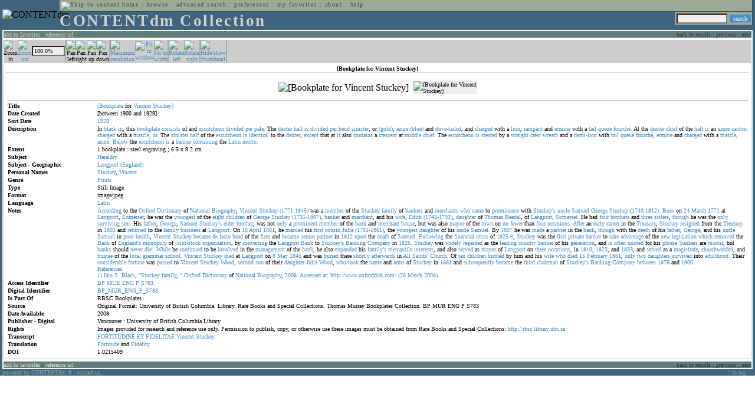

--- FILE ---
content_type: text/html; charset=UTF-8
request_url: http://cdmbackend.library.ubc.ca/cdm4/item_viewer.php?CISOROOT=/bookplate&CISOPTR=589&CISOBOX=1&REC=18
body_size: 72125
content:
<!--   
CONTENTdm Version 5.2
(c) OCLC 2009. All Rights Reserved.
//-->



<!DOCTYPE html PUBLIC "-//W3C//DTD XHTML 1.0 Transitional//EN"
        "http://www.w3.org/TR/xhtml1/DTD/xhtml1-transitional.dtd">
        
<html xmlns="http://www.w3.org/1999/xhtml" xml:lang="en" lang="en">
<head>

<meta http-equiv="content-type" content="text/html; charset=utf-8" />
	
<title>CONTENTdm Collection : Item Viewer</title>

<style type="text/css">
<!--

.maintext
	{
	font-family:verdana;
	font-size:65%;
	color:#000000;
	}

.maintextwhite
	{
	font-family:verdana;
	font-size:65%;
	color:#ffffff;
	}

.smalltext
	{
	color:#000000;
	font-family:verdana;
	font-size:65%;
	}
	
.headertext
	{
	font-family:geneva,verdana;
	font-size:170%;
	color:#cdd3cd;
	font-weight:bold;
	letter-spacing:1.9pt;
	}
	
.helpheading
	{
	font-family:verdana;
	font-size:140%;	
	color:#000000;
	font-weight:bold;	
	}

.helpsubheading
	{
	font-family:verdana;
	font-size:120%;	
	color:#000000;
	font-weight:bold;
	}
	
.red
	{
	font-family:verdana;
	font-size:100%;
	color:#990000;
	}

hr
	{
	color:#627d7c;
	}	
	
.copyright
	{
	font-family:verdana;
	font-size:65%;
	color:#99a99a;
	}
	
a.copyright
	{
	font-family:verdana;
	font-size:100%;
	color:#99a99a;
	text-decoration:none;
	}
	
a.copyright:hover
	{
	font-family:verdana;
	font-size:100%;
	color:#990000;
	text-decoration:none;
	}	

.offstatus
	{
	color:#333333;
	cursor:text;
	}
	
a.offstatus
	{
	color:#333333;
	cursor:text;
	}	
	
a.offstatus:hover
	{
	color:#333333;
	cursor:text;
	}
	
a
	{
	font-family:verdana;
	font-size:100%;
	color:#448ccb;
	text-decoration:none;
	}
	
a:hover
	{
	font-family:verdana;
	font-size:100%;
	color:#990000;
	text-decoration:none;
	}

.genmenu
	{
	font-family:geneva,verdana;
	font-size:65%;
	color:#404040;
	font-weight:normal;
	letter-spacing:1.1pt;
	text-decoration:none;
	}
	
a.genmenu
	{
	font-family:geneva,verdana;
	font-size:100%;
	color:#404040;
	font-weight:normal;
	letter-spacing:1.1pt;
	text-decoration:none;
	}
	
a.genmenu:hover
	{
	font-family:geneva,verdana;
	font-size:100%;
	color:#990000;
	font-weight:normal;
	letter-spacing:1.1pt;
	text-decoration:none;
	}

.submenu
	{
	font-family:verdana;
	font-size:65%;
	color:#202020;
	font-weight:normal;
	text-decoration:none;
	}
	
a.submenu
	{
	font-family:verdana;
	font-size:100%;
	color:#d9d7b9;
	font-weight:normal;
	text-decoration:none;
	}
	
a.submenu:hover
	{
	font-family:verdana;
	font-size:100%;
	color:#990000;
	font-weight:normal;
	text-decoration:none;
	}

.leftmenu
	{
	font-family:verdana;
	font-size:70%;
	color:#202020;
	font-weight:normal;
	text-decoration:none;
	}
	
a.leftmenu
	{
	font-family:verdana;
	font-size:100%;
	color:#202020;
	font-weight:normal;
	text-decoration:none;
	}
	
a.leftmenu:hover
	{
	font-family:verdana;
	font-size:100%;
	color:#990000;
	font-weight:normal;
	text-decoration:none;
	}

a.nonlink
	{
	font-family:verdana;
	font-size:100%;
	color:#000000;
	text-decoration:none;
	}

a.nonlink:hover
	{
	font-family:verdana;
	font-size:100%;
	color:#000000;
	text-decoration:none;
	}	
.asterix
	{
	color:#ff0000;
	font-family:verdana;
	font-size:90%;
	font-weight:bold;
	}
	
.tdtext
	{
	text-align:left;
	vertical-align:top;
	}
	
.tdviewtext
	{
	text-align:left;
	vertical-align:top;
	}
	
.tdimage
	{
	border:1px dashed #ffffff;
	background-color:#ffffff;
	padding:5px;
	}

.tdfavimage
	{	
	border:1px none #ffffff;
	background-color:;
	padding:5px;
	}
	
input
	{
	font-family:verdana;
	font-size:65%;
	color:#000000;
	background-color:#eeeeee;
	}
		
input.buttons
	{	
	font-family:verdana;
	font-size:65%;
	font-weight:normal;
	background-color:#aaaaaa;
	color:#ffffff;
	border-top-style:none;
	border-right-style:none;
	border-left-style:none;
	border-bottom-style:none;
	cursor:hand;
	}
	
input.searchbutton
	{	
	font-family:verdana;
	font-size:65%;
	font-weight:normal;
	background-color:#448ccb;
	color:#ffffff;
	border-top-style:none;
	border-right-style:none;
	border-left-style:none;
	border-bottom-style:none;
	cursor:hand;
	}

input.norm
	{	
	font-family:verdana;
	font-size:65%;
	font-weight:normal;
	color:#ffffff;
	border-top-style:none;
	border-right-style:none;
	border-left-style:none;
	border-bottom-style:none;
	cursor:hand;
	}

input.checkbox
	{	
	font-family:verdana;
	font-size:65%;
	font-weight:normal;
	color:#000000;
	border-top-style:none;
	border-right-style:none;
	border-left-style:none;
	border-bottom-style:none;
	cursor:hand;
	}
	
select
	{
	font-family:verdana;
	font-size:65%;
	color:#000000;
	background-color:#eeeeee;
	}
	
a.item
	{
	color:#000000;
	font-family:verdana;
	font-size:90%;
	font-weight:normal;
	text-decoration:none;
	}

a.item:hover
	{
	color:#990000;
	font-family:verdana;
	font-size:90%;
	font-weight:normal;
	text-decoration:none;
	}
	
.iframescroll
	{
	scrollbar-face-color:#627d7c;
	scrollbar-highlight-color:#ada86b;
	scrollbar-shadow-color:#ada86b;
	scrollbar-arrow-color:#ffffff;
	scrollbar-arrow-size:20px;
	scrollbar-track-color:#ffffff;
	scrollbar-darkshadow-color:#AAAAAA;
	scrollbar-3Dlight-color:#EEEEEE;
	}

.highlightbox 
{
	border: none;
	display:inline;
}

.transbox 
{
	border: 2px solid #ffff00;
	background-color:#ffff00;
	display:inline;
	filter:alpha(opacity=20);
	opacity:0.2;
	-moz-opacity:0.2;
}

input.searchboxes
	{
	font-family:verdana;
	font-size:65%;
	color:#000000;
	background-color:#eeeeee;
	width:200px;
	}

a.langlink
	{
	font-family:arial;
	font-size:65%;
	color:#dddddd;
	font-weight:bold;
	letter-spacing:1.1pt;
	text-decoration:none;
	}
	
a.langlink:hover
	{
	font-family:arial;
	font-size:65%;
	color:#ffffff;
	font-weight:bold;
	letter-spacing:1.1pt;
	text-decoration:none;
	}

.res_submenu
	{
	font-family:verdana;
	font-size:65%;
	color:#000000;
	text-decoration:none;
	}
	
a.res_submenu
	{
	color:#448ccb;
	font-size:100%;
	text-decoration:none;
	}
	
a.res_submenu:hover
	{
	color:#990000;
	font-size:100%;
	text-decoration:none;
	}
	
a.addfavoffstatus
	{
	color:#cccccc;
	cursor:text;
	}	
	
a.addfavoffstatus:hover
	{
	color:#cccccc;
	cursor:text;
	}	
//-->
</style>


<script language="JavaScript" type="text/javascript">
<!--
// php definitions assigned to javascript variables for global.js
var thisdomain = "cdmbackend.library.ubc.ca";
var error_cookies = "Cookies must be enabled for this functionality.";
var page_bgColor = "#ffffff";
var status_off = "#333333";
var status_on = "#ff0000";
var already_fav = "One or more of the items you selected has been added previously to My Favorites.";
var too_many_fav = "The items selected cannot be added. The maximum number of items in My Favorites is limited to 100. Either delete existing items from My Favorites or add fewer items.";
var prefs_saved = "Your preferences have been updated.";
var added_fav = "Items have been added to My Favorites.";
var max_fav = 100;
var pad_height = 10;
var head_height = 89;
var bot_menu = 0;
var fav_menu_width = 212;
var doc_menu_width = 216;
var doc_menu_height = 62;
//-->
</script>	  



<script language="JavaScript" type="text/javascript" src="jscripts/global.js"></script>



</head>

<body marginwidth="0" topmargin="0" leftmargin="0" marginheight="0" bgcolor="#ffffff">

<a name="pagetopper"></a>

<table cellpadding="0" cellspacing="0" border="0" width="100%">
<tr>
	<td rowspan="20" bgcolor="#3e647e" width="2">&nbsp;</td>
	<td>


<table cellpadding="0" cellspacing="0" border="0" bgcolor="#3e647e" width="100%">
<tr>
	<td><img src="images/spacer.gif" width="1" height="2" border="0" alt="" /></td>
</tr>
<tr>
	<td>

	<table cellpadding="0" cellspacing="0" border="0" width="100%">	
	<tr>
		<td rowspan="2" nowrap="nowrap"><img src="images/logo64.gif" width="64" height="64" alt="CONTENTdm" TITLE="CONTENTdm" /><img src="images/spacer.gif" width="5" height="1" border="0" alt="" /></td>
		<td colspan="3" valign="top">



<table cellpadding="1" cellspacing="0" border="0" width="100%" bgcolor="#99a99a" title="global menu">


<form name="bell" method="get" action="/dmscripts/admin/login.exe">
	
<tr>
	<td align="left" style="border-bottom: 1px solid #4c4c45;border-left: 1px solid #ada86b;border-top: 1px solid #ada86b" nowrap="nowrap"><span class="genmenu"><a class="genmenu" href="#content" title="Skip to content"><img src="images/spacer.gif" width="1" height="1" border="0" alt="Skip to content" /></a>&nbsp;<a class="genmenu" href="/index.php" title="Home">home</a> : <a class="genmenu" href="browse.php" title="Browse">browse</a> : <a class="genmenu" href="search.php" title="Advanced Search">advanced search</a> : <a class="genmenu" href="preferences.php" title="Preferences">preferences</a> : <a class="genmenu" href="favorites.php" title="My Favorites">my favorites</a> : <a class="genmenu" href="about.php" title="About">about</a> : <a class="genmenu" href="help.php#view_items" title="Help">help</a>&nbsp;</span></td>
	<td valign="bottom" align="right" style="border-top: 1px solid #ada86b;border-bottom: 1px solid #4c4c45;border-right: 1px solid #4c4c45" nowrap="nowrap"><span class="genmenu">


	&nbsp;</span></td>

	
</tr>

</form>

</table>

		</td>
	</tr>
	<tr>
		<td valign="bottom" align="left" width="90%"><span class="headertext">CONTENTdm Collection</span></td>
		<td><img src="images/spacer.gif" width="1" height="48" border="0" alt="" /></td>
		<td valign="top" align="right">		

		<table cellpadding="0" cellspacing="0" border="0" bgcolor="#3e647e" align="right">
		<tr>
			<td align="right">
			
			<table cellpadding="2" cellspacing="0" border="0" bgcolor="#99a99a">		

			<form name="simplesearchform" method="get" action="results.php" onsubmit="javascript:if(document.simplesearchform.CISOBOX1.value==''){alert('Enter a valid search term.');return false;}else{dmTextCookie(document.simplesearchform.CISOBOX1);return true;}">

			<tr>
				<td nowrap="nowrap" style="border-left: 1px solid #ada86b;border-top: 1px solid #ada86b;border-bottom: 1px solid #4c4c45"><input type="hidden" name="CISOOP1" value="any" /><input type="text" value="" name="CISOBOX1" size="12" title="simple search field" /><input type="hidden" name="CISOFIELD1" value="CISOSEARCHALL" /><input type="hidden" name="CISOROOT" value="all" /></td><td style="border-top: 1px solid #ada86b;border-right: 1px solid #4c4c45;border-bottom: 1px solid #4c4c45"><input type="submit" value="search" title="Search" class="searchbutton" /></td>
			</tr>

			</form>		

			</table>
		
			</td>
		</tr>
		
		
		
		</table>
		
		</td>
	</tr>
	</table>
	
	</td>
</tr>
<tr>
	<td><img src="images/spacer.gif" width="1" height="2" border="0" alt="" /></td>
</tr>
</table>

<table cellpadding="0" cellspacing="0" border="0" width="100%" bgcolor="#627d7c">
<tr>
	<td align="left" style="border-top: 2px solid #ffffff;border-bottom: 2px solid #ffffff;border-left: 2px solid #ffffff"><img src="images/spacer.gif" width="5" height="18" alt="" /></td>
	<td align="left" style="border-top: 2px solid #ffffff;border-bottom: 2px solid #ffffff" nowrap="nowrap" width="50%"><span class="submenu">

<a class="submenu" href="javascript:addItemFav('/bookplate','589')" title="Add to My Favorites">add to favorites</a>


 : <a class="submenu" href="javascript:pop2('citation.php?CISOROOT=/bookplate&CISOPTR=589','400', '150')" title="Copy and paste the URL for use within citations.">reference url</a>


</span></td>
	<td align="right" style="border-top: 2px solid #ffffff;border-bottom: 2px solid #ffffff" nowrap="nowrap" width="50%"><span class="submenu">


<span class="offstatus">back to results</span> 


: 

<span class="offstatus">previous</span> : <span class="offstatus">next</span>
	</span></td>
	<td align="left" style="border-top: 2px solid #ffffff;border-bottom: 2px solid #ffffff;border-right: 2px solid #ffffff"><img src="images/spacer.gif" width="5" height="18" alt="" /></td>
</tr>
</table>

	</td>
	<td rowspan="20" bgcolor="#3e647e" width="2">&nbsp;</td>
</tr>

<tr>
	<td valign="top" align="left">
	
	<a name="content"></a>

	<table cellpadding="0" cellspacing="0" border="0" width="100%">
	<tr>
		<td align="left" valign="top">


<!-- +++++++ >>> start content here +++++++ //-->
<!-- +++++++ >>> start content here +++++++ //-->
<!-- +++++++ >>> start content here +++++++ //-->


<script language="JavaScript" type="text/javascript">
<!--
function find_xy(event){
pos_x = event.offsetX?(event.offsetX):event.pageX-document.getElementById("imagexy").offsetLeft;
pos_y = event.offsetY?(event.offsetY):event.pageY-document.getElementById("imagexy").offsetTop;
document.mainimage.x.value = pos_x;
document.mainimage.y.value = pos_y;
}
//-->
</script>

<table cellpadding="2" cellspacing="0" border="0" width="100%">
<tr>
	<td align="center" valign="top">

	<table border="0" cellpadding="0" cellspacing="0" align="center" width="100%">
	<tr bgcolor="#cccccc">
		<td width="1"><img src="images/spacer.gif" border="0" width="1" height="1" alt="" /></td>
		<td align="center" valign="middle"><span class="maintext">


		<img src="images/imagebarin2.gif" border="0" width="16" height="22" alt="Zoom in" title="Zoom in" />


		</span></td>
		<td align="center" valign="middle"><span class="maintext">


		<a href="/cdm4/item_viewer.php?CISOROOT=/bookplate&CISOPTR=589&DMSCALE=50&DMWIDTH=600&DMHEIGHT=600&DMX=0&DMY=0&DMMODE=viewer&DMTEXT=&REC=18&DMTHUMB=1&DMROTATE=0"><img src="images/imagebarout.gif" border="0" width="16" height="22" alt="Zoom out" title="Zoom out" /></a>


		</span></td>
		<td align="center" valign="middle" style="border-right: #aaaaaa 1px solid"><input type="text" name="pct" value="100.0%" size="7" style="width:50" readonly title="Percentage" /></td>
		<td align="center" valign="middle" style="border-left: #aaaaaa 1px solid"><span class="maintext">


		<img src="images/imagebarleft2.gif" border="0" width="16" height="22" alt="Pan left" title="Pan left" />


		</span></td>
		<td align="center" valign="middle"><span class="maintext">


		<img src="images/imagebarright2.gif" border="0" width="16" height="22" alt="Pan right" title="Pan right" />


		</span></td>
		<td align="center" valign="middle"><span class="maintext">


		<img src="images/imagebarup2.gif" border="0" width="16" height="22" alt="Pan up" title="Pan up" />


		</span></td>
		<td align="center" valign="middle" style="border-right: #aaaaaa 1px solid"><span class="maintext">


		<img src="images/imagebardown2.gif" border="0" width="16" height="22" alt="Pan down" title="Pan down" />


		</span></td>
		<td align="center" valign="middle" style="border-left: #aaaaaa 1px solid"><span class="maintext">
<a href="/cdm4/item_viewer.php?CISOROOT=/bookplate&CISOPTR=589&DMSCALE=100&DMWIDTH=600&DMHEIGHT=600&DMX=0&DMY=0&DMMODE=viewer&DMTEXT=&REC=18&DMTHUMB=1&DMROTATE=0"><img src="images/imagebarfull.gif" border="0" width="16" height="22" alt="Maximum resolution" title="Maximum resolution" /></a></span></td>
		<td align="center" valign="middle"><span class="maintext">
<a href="/cdm4/item_viewer.php?CISOROOT=/bookplate&CISOPTR=589&DMSCALE=100&DMWIDTH=600&DMHEIGHT=600&DMMODE=viewer&DMTEXT=&REC=18&DMTHUMB=1&DMROTATE=0"><img src="images/imagebarfit.gif" border="0" width="16" height="22" alt="Fit in window" title="Fit in window" /></a></span></td>
		<td align="center" valign="middle" style="border-right: #aaaaaa 1px solid"><span class="maintext">
<a href="/cdm4/item_viewer.php?CISOROOT=/bookplate&CISOPTR=589&DMSCALE=185.18519&DMWIDTH=600&DMHEIGHT=600&DMMODE=viewer&DMTEXT=&REC=18&DMTHUMB=1&DMROTATE=0"><img src="images/imagebarwidth.gif" border="0" width="16" height="22" alt="Fit to width" title="Fit to width" /></a></span></td>
		<td align="center" valign="middle" style="border-left: #aaaaaa 1px solid"><span class="maintext"><a href="/cdm4/item_viewer.php?CISOROOT=/bookplate&CISOPTR=589&CISOBOX=1&REC=18&DMROTATE=90"><img src="images/imagebararrowleft.gif" border="0" width="16" height="22" alt="Rotate left" title="Rotate left" /></a></span></td>
		<td align="center" valign="middle"><span class="maintext">
<a href="/cdm4/item_viewer.php?CISOROOT=/bookplate&CISOPTR=589&CISOBOX=1&REC=18&DMROTATE=270"><img src="images/imagebararrowright.gif" border="0" width="16" height="22" alt="Rotate right" title="Rotate right" /></a></span></td>
		<td align="center" valign="middle" style="border-left: #aaaaaa 2px solid"><span class="maintext">
<a href="/cdm4/item_viewer.php?CISOROOT=/bookplate&CISOPTR=589&CISOBOX=1&REC=18" onclick="dmSessCookie('DMITEMSTAT','&DMTHUMB=0')" ><img src="images/imagebarthumbguide.gif" border="0" width="16" height="22" alt="Hide/show thumbnail" title="Hide/show thumbnail" /></a></span></td>

<script language="JavaScript" type="text/javascript">
<!--
if(!(isMac && isExplorer)){
document.write("<td align=\"center\" valign=\"middle\"><span class=\"maintext\"><a href=\"javascript:clipperpop('clip.php?CISOROOT=/bookplate&CISOPTR=589&DMSCALE=100.00000&DMWIDTH=600&DMHEIGHT=600&DMX=0&DMY=0&DMTEXT=&REC=18&DMTHUMB=1&DMROTATE=0', '750', '600')\"><img src=\"images/imagebarclip.gif\" border=\"0\" width=\"16\" height=\"22\" alt=\"Clip\" title=\"Clip image in new window\" \/><\/a><\/span><\/td>");
}
//-->
</script>

		<td style="border-left: #aaaaaa 2px solid" width="100%"><span class="maintext"><img src="images/spacer.gif" border="0" width="1" height="1" alt="" /></span></td>
	</tr>

	<tr>
		<td width="1"><img src="images/spacer.gif" border="0" width="1" height="5" alt="" /></td>
		<td width="28"><img src="images/spacer.gif" border="0" width="28" height="1" alt="" /></td>
		<td width="28"><img src="images/spacer.gif" border="0" width="28" height="1" alt="" /></td>
		<td width="84"><img src="images/spacer.gif" border="0" width="84" height="1" alt="" /></td>
		<td width="28"><img src="images/spacer.gif" border="0" width="28" height="1" alt="" /></td>
		<td width="28"><img src="images/spacer.gif" border="0" width="28" height="1" alt="" /></td>
		<td width="28"><img src="images/spacer.gif" border="0" width="28" height="1" alt="" /></td>
		<td width="28"><img src="images/spacer.gif" border="0" width="28" height="1" alt="" /></td>
		<td width="28"><img src="images/spacer.gif" border="0" width="28" height="1" alt="" /></td>
		<td width="28"><img src="images/spacer.gif" border="0" width="28" height="1" alt="" /></td>
		<td width="28"><img src="images/spacer.gif" border="0" width="28" height="1" alt="" /></td>
		<td width="28"><img src="images/spacer.gif" border="0" width="28" height="1" alt="" /></td>
		<td width="28"><img src="images/spacer.gif" border="0" width="28" height="1" alt="" /></td>
		<td width="28"><img src="images/spacer.gif" border="0" width="28" height="1" alt="" /></td>
		<td width="28"><img src="images/spacer.gif" border="0" width="28" height="1" alt="" /></td>
		<td width="100%"><img src="images/spacer.gif" border="0" width="100%" height="1" alt="" /></td>
	</tr>
	</table>

	<table cellpadding="3" align="center" cellspacing="0" border="0" width="100%" style="border: 1px solid #cccccc">

	
	<tr>
		<td>

		<table border="0" cellpadding="1" cellspacing="0" width="100%" style="border-bottom: 1px solid #cccccc">
		<tr>
			<td align="center"><span class="maintext"><b>

[Bookplate for Vincent Stuckey]
			</b></span></td>
		</tr>
		</table>

		</td>
	</tr>


	<tr>
		<td>

		<table cellpadding="2" align="center" cellspacing="0" border="0" width="100%">
		<tr>
			<td class="tdimage">

			<table cellpadding="2" align="center" cellspacing="0" border="0">
			<tr>


			<form name="mainimage" action="">

				<td>

				<input type="hidden" name="CISOROOT" value="/bookplate" />
				<input type="hidden" name="CISOPTR" value="589" />
				<input type="hidden" name="DMSCALE" value="100" />
				<input type="hidden" name="DMWIDTH" value="600" />
				<input type="hidden" name="DMHEIGHT" value="600" />
				<input type="hidden" name="DMMODE" value="viewer" />
				<input type="hidden" name="DMFULL" value="1" />
				<input type="hidden" name="DMX" value="0" />
				<input type="hidden" name="DMY" value="0" />
				<input type="hidden" name="DMTEXT" value="" />
				<input type="hidden" name="DMTHUMB" value="1" />
				<input type="hidden" name="REC" value="18" />
				<input type="hidden" name="DMROTATE" value="0" />
				<input type="hidden" name="x" value="" />
				<input type="hidden" name="y" value="" />
				
				<img id="imagexy" src="/cgi-bin/getimage.exe?CISOROOT=/bookplate&CISOPTR=589&DMSCALE=100.00000&DMWIDTH=600&DMHEIGHT=600&DMX=0&DMY=0&DMTEXT=&REC=18&DMTHUMB=1&DMROTATE=0" border="0" alt="[Bookplate for Vincent Stuckey]" title="[Bookplate for Vincent Stuckey]" onclick="find_xy(event);document.mainimage.submit()" />

				</td>

			</form>


			<form name="smallimage" action="">

				<td><img src="images/spacer.gif" border="0" width="10" height="1" alt="" /></td>

				<td valign="top">

				<input type="hidden" name="CISOROOT" value="/bookplate" />
				<input type="hidden" name="CISOPTR" value="589" />
				<input type="hidden" name="DMSCALE" value="100.00000" />
				<input type="hidden" name="DMWIDTH" value="600" />
				<input type="hidden" name="DMHEIGHT" value="600" />
				<input type="hidden" name="DMMODE" value="viewer" />
				<input type="hidden" name="DMFULL" value="0" />
				<input type="hidden" name="DMOLDSCALE" value="33.33333" />
				<input type="hidden" name="DMX" value="0" />
				<input type="hidden" name="DMY" value="0" />
				<input type="hidden" name="DMTEXT" value="" />
				<input type="hidden" name="DMTHUMB" value="1" />
				<input type="hidden" name="REC" value="18" />
				<input type="hidden" name="DMROTATE" value="0" />
				<input type="image" src="/cgi-bin/getimage.exe?CISOROOT=/bookplate&CISOPTR=589&DMSCALE=33.33333&DMWIDTH=108&DMHEIGHT=150&DMX=0&DMY=0&DMBOUND=0,0,108,150&REC=18&DMTHUMB=1&DMROTATE=0" width="108" border="0" alt="[Bookplate for Vincent Stuckey]" />

				</td>

			</form>



			</tr>
			</table>

			</td>
		</tr>


		<tr>
			<td>
		
			<table border="0" cellpadding="1" cellspacing="0" width="100%" style="border-top: 1px solid #cccccc">
			<tr>
				<td></td>
			</tr>

<tr><td class="tdtext" width="150"><span class="maintext"><b>Title</b></span></td><td class="tdtext"><span class="maintext"><a href="results.php?CISOOP1=any&CISOFIELD1=CISOSEARCHALL&CISOROOT=/bookplate&CISOBOX1=[Bookplate" target="_top">[Bookplate</a> for <a href="results.php?CISOOP1=any&CISOFIELD1=CISOSEARCHALL&CISOROOT=/bookplate&CISOBOX1=Vincent" target="_top">Vincent</a> <a href="results.php?CISOOP1=any&CISOFIELD1=CISOSEARCHALL&CISOROOT=/bookplate&CISOBOX1=Stuckey]" target="_top">Stuckey]</a>  </span></td></tr>
<tr><td class="tdtext" width="150"><span class="maintext"><b>Date Created</b></span></td><td class="tdtext"><span class="maintext">[between 1900 and 1929] </span></td></tr>
<tr><td class="tdtext" width="150"><span class="maintext"><b>Sort Date</b></span></td><td class="tdtext"><span class="maintext"><a href="results.php?CISOOP1=any&CISOFIELD1=CISOSEARCHALL&CISOROOT=/bookplate&CISOBOX1=1929*" target="_top"><nobr>1929</nobr></a></span></td></tr>
<tr><td class="tdtext" width="150"><span class="maintext"><b>Description</b></span></td><td class="tdtext"><span class="maintext">In <a href="results.php?CISOOP1=any&CISOFIELD1=CISOSEARCHALL&CISOROOT=/bookplate&CISOBOX1=black" target="_top">black</a> <a href="results.php?CISOOP1=any&CISOFIELD1=CISOSEARCHALL&CISOROOT=/bookplate&CISOBOX1=in" target="_top">in</a>,  this <a href="results.php?CISOOP1=any&CISOFIELD1=CISOSEARCHALL&CISOROOT=/bookplate&CISOBOX1=bookplate" target="_top">bookplate</a> <a href="results.php?CISOOP1=any&CISOFIELD1=CISOSEARCHALL&CISOROOT=/bookplate&CISOBOX1=consists" target="_top">consists</a> of and <a href="results.php?CISOOP1=any&CISOFIELD1=CISOSEARCHALL&CISOROOT=/bookplate&CISOBOX1=escutcheon" target="_top">escutcheon</a> <a href="results.php?CISOOP1=any&CISOFIELD1=CISOSEARCHALL&CISOROOT=/bookplate&CISOBOX1=divided" target="_top">divided</a> <a href="results.php?CISOOP1=any&CISOFIELD1=CISOSEARCHALL&CISOROOT=/bookplate&CISOBOX1=per" target="_top">per</a> <a href="results.php?CISOOP1=any&CISOFIELD1=CISOSEARCHALL&CISOROOT=/bookplate&CISOBOX1=pale." target="_top">pale.</a> The <a href="results.php?CISOOP1=any&CISOFIELD1=CISOSEARCHALL&CISOROOT=/bookplate&CISOBOX1=dexter" target="_top">dexter</a> <a href="results.php?CISOOP1=any&CISOFIELD1=CISOSEARCHALL&CISOROOT=/bookplate&CISOBOX1=half" target="_top">half</a> <a href="results.php?CISOOP1=any&CISOFIELD1=CISOSEARCHALL&CISOROOT=/bookplate&CISOBOX1=is" target="_top">is</a> <a href="results.php?CISOOP1=any&CISOFIELD1=CISOSEARCHALL&CISOROOT=/bookplate&CISOBOX1=divided" target="_top">divided</a> <a href="results.php?CISOOP1=any&CISOFIELD1=CISOSEARCHALL&CISOROOT=/bookplate&CISOBOX1=per" target="_top">per</a> <a href="results.php?CISOOP1=any&CISOFIELD1=CISOSEARCHALL&CISOROOT=/bookplate&CISOBOX1=bend" target="_top">bend</a> <a href="results.php?CISOOP1=any&CISOFIELD1=CISOSEARCHALL&CISOROOT=/bookplate&CISOBOX1=sinister" target="_top">sinister</a>,  or <a href="results.php?CISOOP1=any&CISOFIELD1=CISOSEARCHALL&CISOROOT=/bookplate&CISOBOX1=(gold)" target="_top">(gold)</a>,  <a href="results.php?CISOOP1=any&CISOFIELD1=CISOSEARCHALL&CISOROOT=/bookplate&CISOBOX1=azure" target="_top">azure</a> <a href="results.php?CISOOP1=any&CISOFIELD1=CISOSEARCHALL&CISOROOT=/bookplate&CISOBOX1=(blue)" target="_top">(blue)</a> and <a href="results.php?CISOOP1=any&CISOFIELD1=CISOSEARCHALL&CISOROOT=/bookplate&CISOBOX1=dove-tailed" target="_top">dove-tailed</a>,  and <a href="results.php?CISOOP1=any&CISOFIELD1=CISOSEARCHALL&CISOROOT=/bookplate&CISOBOX1=charged" target="_top">charged</a> with a <a href="results.php?CISOOP1=any&CISOFIELD1=CISOSEARCHALL&CISOROOT=/bookplate&CISOBOX1=lion" target="_top">lion</a>,  <a href="results.php?CISOOP1=any&CISOFIELD1=CISOSEARCHALL&CISOROOT=/bookplate&CISOBOX1=rampant" target="_top">rampant</a> and <a href="results.php?CISOOP1=any&CISOFIELD1=CISOSEARCHALL&CISOROOT=/bookplate&CISOBOX1=ermine" target="_top">ermine</a> with a <a href="results.php?CISOOP1=any&CISOFIELD1=CISOSEARCHALL&CISOROOT=/bookplate&CISOBOX1=tail" target="_top">tail</a> <a href="results.php?CISOOP1=any&CISOFIELD1=CISOSEARCHALL&CISOROOT=/bookplate&CISOBOX1=queue" target="_top">queue</a> <a href="results.php?CISOOP1=any&CISOFIELD1=CISOSEARCHALL&CISOROOT=/bookplate&CISOBOX1=fourché." target="_top">fourché.</a> At the <a href="results.php?CISOOP1=any&CISOFIELD1=CISOSEARCHALL&CISOROOT=/bookplate&CISOBOX1=dexter" target="_top">dexter</a> <a href="results.php?CISOOP1=any&CISOFIELD1=CISOSEARCHALL&CISOROOT=/bookplate&CISOBOX1=chief" target="_top">chief</a> of the <a href="results.php?CISOOP1=any&CISOFIELD1=CISOSEARCHALL&CISOROOT=/bookplate&CISOBOX1=half" target="_top">half</a> <a href="results.php?CISOOP1=any&CISOFIELD1=CISOSEARCHALL&CISOROOT=/bookplate&CISOBOX1=is" target="_top">is</a> an <a href="results.php?CISOOP1=any&CISOFIELD1=CISOSEARCHALL&CISOROOT=/bookplate&CISOBOX1=azure" target="_top">azure</a> <a href="results.php?CISOOP1=any&CISOFIELD1=CISOSEARCHALL&CISOROOT=/bookplate&CISOBOX1=canton" target="_top">canton</a> <a href="results.php?CISOOP1=any&CISOFIELD1=CISOSEARCHALL&CISOROOT=/bookplate&CISOBOX1=charged" target="_top">charged</a> with a <a href="results.php?CISOOP1=any&CISOFIELD1=CISOSEARCHALL&CISOROOT=/bookplate&CISOBOX1=mascle" target="_top">mascle</a>,  <a href="results.php?CISOOP1=any&CISOFIELD1=CISOSEARCHALL&CISOROOT=/bookplate&CISOBOX1=or." target="_top">or.</a> The <a href="results.php?CISOOP1=any&CISOFIELD1=CISOSEARCHALL&CISOROOT=/bookplate&CISOBOX1=sinister" target="_top">sinister</a> <a href="results.php?CISOOP1=any&CISOFIELD1=CISOSEARCHALL&CISOROOT=/bookplate&CISOBOX1=half" target="_top">half</a> of the <a href="results.php?CISOOP1=any&CISOFIELD1=CISOSEARCHALL&CISOROOT=/bookplate&CISOBOX1=escutcheon" target="_top">escutcheon</a> <a href="results.php?CISOOP1=any&CISOFIELD1=CISOSEARCHALL&CISOROOT=/bookplate&CISOBOX1=is" target="_top">is</a> <a href="results.php?CISOOP1=any&CISOFIELD1=CISOSEARCHALL&CISOROOT=/bookplate&CISOBOX1=identical" target="_top">identical</a> to the <a href="results.php?CISOOP1=any&CISOFIELD1=CISOSEARCHALL&CISOROOT=/bookplate&CISOBOX1=dexter" target="_top">dexter</a>,  <a href="results.php?CISOOP1=any&CISOFIELD1=CISOSEARCHALL&CISOROOT=/bookplate&CISOBOX1=except" target="_top">except</a> that at <a href="results.php?CISOOP1=any&CISOFIELD1=CISOSEARCHALL&CISOROOT=/bookplate&CISOBOX1=it" target="_top">it</a> also <a href="results.php?CISOOP1=any&CISOFIELD1=CISOSEARCHALL&CISOROOT=/bookplate&CISOBOX1=contains" target="_top">contains</a> a <a href="results.php?CISOOP1=any&CISOFIELD1=CISOSEARCHALL&CISOROOT=/bookplate&CISOBOX1=crescent" target="_top">crescent</a> at <a href="results.php?CISOOP1=any&CISOFIELD1=CISOSEARCHALL&CISOROOT=/bookplate&CISOBOX1=middle" target="_top">middle</a> <a href="results.php?CISOOP1=any&CISOFIELD1=CISOSEARCHALL&CISOROOT=/bookplate&CISOBOX1=chief." target="_top">chief.</a> The <a href="results.php?CISOOP1=any&CISOFIELD1=CISOSEARCHALL&CISOROOT=/bookplate&CISOBOX1=escutcheon" target="_top">escutcheon</a> <a href="results.php?CISOOP1=any&CISOFIELD1=CISOSEARCHALL&CISOROOT=/bookplate&CISOBOX1=is" target="_top">is</a> <a href="results.php?CISOOP1=any&CISOFIELD1=CISOSEARCHALL&CISOROOT=/bookplate&CISOBOX1=crested" target="_top">crested</a> by a <a href="results.php?CISOOP1=any&CISOFIELD1=CISOSEARCHALL&CISOROOT=/bookplate&CISOBOX1=straight" target="_top">straight</a> <a href="results.php?CISOOP1=any&CISOFIELD1=CISOSEARCHALL&CISOROOT=/bookplate&CISOBOX1=crest" target="_top">crest</a> <a href="results.php?CISOOP1=any&CISOFIELD1=CISOSEARCHALL&CISOROOT=/bookplate&CISOBOX1=wreath" target="_top">wreath</a> and a <a href="results.php?CISOOP1=any&CISOFIELD1=CISOSEARCHALL&CISOROOT=/bookplate&CISOBOX1=demi-lion" target="_top">demi-lion</a> with <a href="results.php?CISOOP1=any&CISOFIELD1=CISOSEARCHALL&CISOROOT=/bookplate&CISOBOX1=tail" target="_top">tail</a> <a href="results.php?CISOOP1=any&CISOFIELD1=CISOSEARCHALL&CISOROOT=/bookplate&CISOBOX1=queue" target="_top">queue</a> <a href="results.php?CISOOP1=any&CISOFIELD1=CISOSEARCHALL&CISOROOT=/bookplate&CISOBOX1=fourché" target="_top">fourché</a>,  <a href="results.php?CISOOP1=any&CISOFIELD1=CISOSEARCHALL&CISOROOT=/bookplate&CISOBOX1=ermine" target="_top">ermine</a> and <a href="results.php?CISOOP1=any&CISOFIELD1=CISOSEARCHALL&CISOROOT=/bookplate&CISOBOX1=charged" target="_top">charged</a> with a <a href="results.php?CISOOP1=any&CISOFIELD1=CISOSEARCHALL&CISOROOT=/bookplate&CISOBOX1=mascle" target="_top">mascle</a>,  <a href="results.php?CISOOP1=any&CISOFIELD1=CISOSEARCHALL&CISOROOT=/bookplate&CISOBOX1=azure." target="_top">azure.</a> <a href="results.php?CISOOP1=any&CISOFIELD1=CISOSEARCHALL&CISOROOT=/bookplate&CISOBOX1=Below" target="_top">Below</a> the <a href="results.php?CISOOP1=any&CISOFIELD1=CISOSEARCHALL&CISOROOT=/bookplate&CISOBOX1=escutcheon" target="_top">escutcheon</a> <a href="results.php?CISOOP1=any&CISOFIELD1=CISOSEARCHALL&CISOROOT=/bookplate&CISOBOX1=is" target="_top">is</a> a <a href="results.php?CISOOP1=any&CISOFIELD1=CISOSEARCHALL&CISOROOT=/bookplate&CISOBOX1=banner" target="_top">banner</a> <a href="results.php?CISOOP1=any&CISOFIELD1=CISOSEARCHALL&CISOROOT=/bookplate&CISOBOX1=containing" target="_top">containing</a> the <a href="results.php?CISOOP1=any&CISOFIELD1=CISOSEARCHALL&CISOROOT=/bookplate&CISOBOX1=Latin" target="_top">Latin</a> <a href="results.php?CISOOP1=any&CISOFIELD1=CISOSEARCHALL&CISOROOT=/bookplate&CISOBOX1=motto." target="_top">motto.</a>  </span></td></tr>
<tr><td class="tdtext" width="150"><span class="maintext"><b>Extent</b></span></td><td class="tdtext"><span class="maintext">1 bookplate : steel engraving ; 6.5 x 9.2 cm </span></td></tr>
<tr><td class="tdtext" width="150"><span class="maintext"><b>Subject</b></span></td><td class="tdtext"><span class="maintext"><a href="results.php?CISOOP1=any&CISOFIELD1=CISOSEARCHALL&CISOROOT=/bookplate&CISOBOX1=Heraldry" target="_top">Heraldry</a>  </span></td></tr>
<tr><td class="tdtext" width="150"><span class="maintext"><b>Subject - Geographic</b></span></td><td class="tdtext"><span class="maintext"><a href="results.php?CISOOP1=any&CISOFIELD1=CISOSEARCHALL&CISOROOT=/bookplate&CISOBOX1=Langport" target="_top">Langport</a> <a href="results.php?CISOOP1=any&CISOFIELD1=CISOSEARCHALL&CISOROOT=/bookplate&CISOBOX1=(England)" target="_top">(England)</a>  </span></td></tr>
<tr><td class="tdtext" width="150"><span class="maintext"><b>Personal Names</b></span></td><td class="tdtext"><span class="maintext"><a href="results.php?CISOOP1=any&CISOFIELD1=CISOSEARCHALL&CISOROOT=/bookplate&CISOBOX1=Stuckey" target="_top">Stuckey</a>,  <a href="results.php?CISOOP1=any&CISOFIELD1=CISOSEARCHALL&CISOROOT=/bookplate&CISOBOX1=Vincent" target="_top">Vincent</a>  </span></td></tr>
<tr><td class="tdtext" width="150"><span class="maintext"><b>Genre</b></span></td><td class="tdtext"><span class="maintext"><a href="results.php?CISOOP1=any&CISOFIELD1=CISOSEARCHALL&CISOROOT=/bookplate&CISOBOX1=Prints" target="_top">Prints</a>  </span></td></tr>
<tr><td class="tdtext" width="150"><span class="maintext"><b>Type</b></span></td><td class="tdtext"><span class="maintext">Still Image </span></td></tr>
<tr><td class="tdtext" width="150"><span class="maintext"><b>Format</b></span></td><td class="tdtext"><span class="maintext">image/jpeg </span></td></tr>
<tr><td class="tdtext" width="150"><span class="maintext"><b>Language</b></span></td><td class="tdtext"><span class="maintext"><a href="results.php?CISOOP1=exact&CISOFIELD1=CISOSEARCHALL&CISOROOT=/bookplate&CISOBOX1=Latin" target="_top">Latin</a><br /></span></td></tr>
<tr><td class="tdtext" width="150"><span class="maintext"><b>Notes</b></span></td><td class="tdtext"><span class="maintext"><a href="results.php?CISOOP1=any&CISOFIELD1=CISOSEARCHALL&CISOROOT=/bookplate&CISOBOX1=According" target="_top">According</a> to the <a href="results.php?CISOOP1=any&CISOFIELD1=CISOSEARCHALL&CISOROOT=/bookplate&CISOBOX1=Oxford" target="_top">Oxford</a> <a href="results.php?CISOOP1=any&CISOFIELD1=CISOSEARCHALL&CISOROOT=/bookplate&CISOBOX1=Dictionary" target="_top">Dictionary</a> of <a href="results.php?CISOOP1=any&CISOFIELD1=CISOSEARCHALL&CISOROOT=/bookplate&CISOBOX1=National" target="_top">National</a> <a href="results.php?CISOOP1=any&CISOFIELD1=CISOSEARCHALL&CISOROOT=/bookplate&CISOBOX1=Biography" target="_top">Biography</a>,  <a href="results.php?CISOOP1=any&CISOFIELD1=CISOSEARCHALL&CISOROOT=/bookplate&CISOBOX1=Vincent" target="_top">Vincent</a> <a href="results.php?CISOOP1=any&CISOFIELD1=CISOSEARCHALL&CISOROOT=/bookplate&CISOBOX1=Stuckey" target="_top">Stuckey</a> <a href="results.php?CISOOP1=any&CISOFIELD1=CISOSEARCHALL&CISOROOT=/bookplate&CISOBOX1=(1771-1845)" target="_top">(1771-1845)</a> was a <a href="results.php?CISOOP1=any&CISOFIELD1=CISOSEARCHALL&CISOROOT=/bookplate&CISOBOX1=member" target="_top">member</a> of the <a href="results.php?CISOOP1=any&CISOFIELD1=CISOSEARCHALL&CISOROOT=/bookplate&CISOBOX1=Stuckey" target="_top">Stuckey</a> <a href="results.php?CISOOP1=any&CISOFIELD1=CISOSEARCHALL&CISOROOT=/bookplate&CISOBOX1=family" target="_top">family</a> of <a href="results.php?CISOOP1=any&CISOFIELD1=CISOSEARCHALL&CISOROOT=/bookplate&CISOBOX1=bankers" target="_top">bankers</a> and <a href="results.php?CISOOP1=any&CISOFIELD1=CISOSEARCHALL&CISOROOT=/bookplate&CISOBOX1=merchants" target="_top">merchants</a> <a href="results.php?CISOOP1=any&CISOFIELD1=CISOSEARCHALL&CISOROOT=/bookplate&CISOBOX1=who" target="_top">who</a> <a href="results.php?CISOOP1=any&CISOFIELD1=CISOSEARCHALL&CISOROOT=/bookplate&CISOBOX1=came" target="_top">came</a> to <a href="results.php?CISOOP1=any&CISOFIELD1=CISOSEARCHALL&CISOROOT=/bookplate&CISOBOX1=prominence" target="_top">prominence</a> with <a href="results.php?CISOOP1=any&CISOFIELD1=CISOSEARCHALL&CISOROOT=/bookplate&CISOBOX1=Stuckey's" target="_top">Stuckey's</a> <a href="results.php?CISOOP1=any&CISOFIELD1=CISOSEARCHALL&CISOROOT=/bookplate&CISOBOX1=uncle" target="_top">uncle</a> <a href="results.php?CISOOP1=any&CISOFIELD1=CISOSEARCHALL&CISOROOT=/bookplate&CISOBOX1=Samuel" target="_top">Samuel</a> <a href="results.php?CISOOP1=any&CISOFIELD1=CISOSEARCHALL&CISOROOT=/bookplate&CISOBOX1=George" target="_top">George</a> <a href="results.php?CISOOP1=any&CISOFIELD1=CISOSEARCHALL&CISOROOT=/bookplate&CISOBOX1=Stuckey" target="_top">Stuckey</a> <a href="results.php?CISOOP1=any&CISOFIELD1=CISOSEARCHALL&CISOROOT=/bookplate&CISOBOX1=(1740-1812)." target="_top">(1740-1812).</a> <a href="results.php?CISOOP1=any&CISOFIELD1=CISOSEARCHALL&CISOROOT=/bookplate&CISOBOX1=Born" target="_top">Born</a> on <a href="results.php?CISOOP1=any&CISOFIELD1=CISOSEARCHALL&CISOROOT=/bookplate&CISOBOX1=24" target="_top">24</a> <a href="results.php?CISOOP1=any&CISOFIELD1=CISOSEARCHALL&CISOROOT=/bookplate&CISOBOX1=March" target="_top">March</a> <a href="results.php?CISOOP1=any&CISOFIELD1=CISOSEARCHALL&CISOROOT=/bookplate&CISOBOX1=1771" target="_top">1771</a> at <a href="results.php?CISOOP1=any&CISOFIELD1=CISOSEARCHALL&CISOROOT=/bookplate&CISOBOX1=Langport" target="_top">Langport</a>,  <a href="results.php?CISOOP1=any&CISOFIELD1=CISOSEARCHALL&CISOROOT=/bookplate&CISOBOX1=Somerset" target="_top">Somerset</a>,  he was the <a href="results.php?CISOOP1=any&CISOFIELD1=CISOSEARCHALL&CISOROOT=/bookplate&CISOBOX1=youngest" target="_top">youngest</a> of the <a href="results.php?CISOOP1=any&CISOFIELD1=CISOSEARCHALL&CISOROOT=/bookplate&CISOBOX1=eight" target="_top">eight</a> <a href="results.php?CISOOP1=any&CISOFIELD1=CISOSEARCHALL&CISOROOT=/bookplate&CISOBOX1=children" target="_top">children</a> of <a href="results.php?CISOOP1=any&CISOFIELD1=CISOSEARCHALL&CISOROOT=/bookplate&CISOBOX1=George" target="_top">George</a> <a href="results.php?CISOOP1=any&CISOFIELD1=CISOSEARCHALL&CISOROOT=/bookplate&CISOBOX1=Stuckey" target="_top">Stuckey</a> <a href="results.php?CISOOP1=any&CISOFIELD1=CISOSEARCHALL&CISOROOT=/bookplate&CISOBOX1=(1731-1807)" target="_top">(1731-1807)</a>,  <a href="results.php?CISOOP1=any&CISOFIELD1=CISOSEARCHALL&CISOROOT=/bookplate&CISOBOX1=banker" target="_top">banker</a> and <a href="results.php?CISOOP1=any&CISOFIELD1=CISOSEARCHALL&CISOROOT=/bookplate&CISOBOX1=merchant" target="_top">merchant</a>,  and his <a href="results.php?CISOOP1=any&CISOFIELD1=CISOSEARCHALL&CISOROOT=/bookplate&CISOBOX1=wife" target="_top">wife</a>,  <a href="results.php?CISOOP1=any&CISOFIELD1=CISOSEARCHALL&CISOROOT=/bookplate&CISOBOX1=Edith" target="_top">Edith</a> <a href="results.php?CISOOP1=any&CISOFIELD1=CISOSEARCHALL&CISOROOT=/bookplate&CISOBOX1=(1742-1793)" target="_top">(1742-1793)</a>,  <a href="results.php?CISOOP1=any&CISOFIELD1=CISOSEARCHALL&CISOROOT=/bookplate&CISOBOX1=daughter" target="_top">daughter</a> of <a href="results.php?CISOOP1=any&CISOFIELD1=CISOSEARCHALL&CISOROOT=/bookplate&CISOBOX1=Thomas" target="_top">Thomas</a> <a href="results.php?CISOOP1=any&CISOFIELD1=CISOSEARCHALL&CISOROOT=/bookplate&CISOBOX1=Beedal" target="_top">Beedal</a>,  of <a href="results.php?CISOOP1=any&CISOFIELD1=CISOSEARCHALL&CISOROOT=/bookplate&CISOBOX1=Langport" target="_top">Langport</a>,  <a href="results.php?CISOOP1=any&CISOFIELD1=CISOSEARCHALL&CISOROOT=/bookplate&CISOBOX1=Somerset." target="_top">Somerset.</a> He had <a href="results.php?CISOOP1=any&CISOFIELD1=CISOSEARCHALL&CISOROOT=/bookplate&CISOBOX1=four" target="_top">four</a> <a href="results.php?CISOOP1=any&CISOFIELD1=CISOSEARCHALL&CISOROOT=/bookplate&CISOBOX1=brothers" target="_top">brothers</a> and <a href="results.php?CISOOP1=any&CISOFIELD1=CISOSEARCHALL&CISOROOT=/bookplate&CISOBOX1=three" target="_top">three</a> <a href="results.php?CISOOP1=any&CISOFIELD1=CISOSEARCHALL&CISOROOT=/bookplate&CISOBOX1=sisters" target="_top">sisters</a>,  <a href="results.php?CISOOP1=any&CISOFIELD1=CISOSEARCHALL&CISOROOT=/bookplate&CISOBOX1=though" target="_top">though</a> he was the <a href="results.php?CISOOP1=any&CISOFIELD1=CISOSEARCHALL&CISOROOT=/bookplate&CISOBOX1=only" target="_top">only</a> <a href="results.php?CISOOP1=any&CISOFIELD1=CISOSEARCHALL&CISOROOT=/bookplate&CISOBOX1=surviving" target="_top">surviving</a> <a href="results.php?CISOOP1=any&CISOFIELD1=CISOSEARCHALL&CISOROOT=/bookplate&CISOBOX1=son." target="_top">son.</a> His <a href="results.php?CISOOP1=any&CISOFIELD1=CISOSEARCHALL&CISOROOT=/bookplate&CISOBOX1=father" target="_top">father</a>,  <a href="results.php?CISOOP1=any&CISOFIELD1=CISOSEARCHALL&CISOROOT=/bookplate&CISOBOX1=George" target="_top">George</a>,  <a href="results.php?CISOOP1=any&CISOFIELD1=CISOSEARCHALL&CISOROOT=/bookplate&CISOBOX1=Samuel" target="_top">Samuel</a> <a href="results.php?CISOOP1=any&CISOFIELD1=CISOSEARCHALL&CISOROOT=/bookplate&CISOBOX1=Stuckey's" target="_top">Stuckey's</a> <a href="results.php?CISOOP1=any&CISOFIELD1=CISOSEARCHALL&CISOROOT=/bookplate&CISOBOX1=elder" target="_top">elder</a> <a href="results.php?CISOOP1=any&CISOFIELD1=CISOSEARCHALL&CISOROOT=/bookplate&CISOBOX1=brother" target="_top">brother</a>,  was not <a href="results.php?CISOOP1=any&CISOFIELD1=CISOSEARCHALL&CISOROOT=/bookplate&CISOBOX1=only" target="_top">only</a> a <a href="results.php?CISOOP1=any&CISOFIELD1=CISOSEARCHALL&CISOROOT=/bookplate&CISOBOX1=prominent" target="_top">prominent</a> <a href="results.php?CISOOP1=any&CISOFIELD1=CISOSEARCHALL&CISOROOT=/bookplate&CISOBOX1=member" target="_top">member</a> of the <a href="results.php?CISOOP1=any&CISOFIELD1=CISOSEARCHALL&CISOROOT=/bookplate&CISOBOX1=bank" target="_top">bank</a> and <a href="results.php?CISOOP1=any&CISOFIELD1=CISOSEARCHALL&CISOROOT=/bookplate&CISOBOX1=merchant" target="_top">merchant</a> <a href="results.php?CISOOP1=any&CISOFIELD1=CISOSEARCHALL&CISOROOT=/bookplate&CISOBOX1=house" target="_top">house</a>,  but was also <a href="results.php?CISOOP1=any&CISOFIELD1=CISOSEARCHALL&CISOROOT=/bookplate&CISOBOX1=mayor" target="_top">mayor</a> of the <a href="results.php?CISOOP1=any&CISOFIELD1=CISOSEARCHALL&CISOROOT=/bookplate&CISOBOX1=town" target="_top">town</a> on <a href="results.php?CISOOP1=any&CISOFIELD1=CISOSEARCHALL&CISOROOT=/bookplate&CISOBOX1=no" target="_top">no</a> <a href="results.php?CISOOP1=any&CISOFIELD1=CISOSEARCHALL&CISOROOT=/bookplate&CISOBOX1=fewer" target="_top">fewer</a> than <a href="results.php?CISOOP1=any&CISOFIELD1=CISOSEARCHALL&CISOROOT=/bookplate&CISOBOX1=four" target="_top">four</a> <a href="results.php?CISOOP1=any&CISOFIELD1=CISOSEARCHALL&CISOROOT=/bookplate&CISOBOX1=occasions." target="_top">occasions.</a> <a href="results.php?CISOOP1=any&CISOFIELD1=CISOSEARCHALL&CISOROOT=/bookplate&CISOBOX1=After" target="_top">After</a> an <a href="results.php?CISOOP1=any&CISOFIELD1=CISOSEARCHALL&CISOROOT=/bookplate&CISOBOX1=early" target="_top">early</a> <a href="results.php?CISOOP1=any&CISOFIELD1=CISOSEARCHALL&CISOROOT=/bookplate&CISOBOX1=career" target="_top">career</a> in the <a href="results.php?CISOOP1=any&CISOFIELD1=CISOSEARCHALL&CISOROOT=/bookplate&CISOBOX1=Treasury" target="_top">Treasury</a>,  <a href="results.php?CISOOP1=any&CISOFIELD1=CISOSEARCHALL&CISOROOT=/bookplate&CISOBOX1=Stuckey" target="_top">Stuckey</a> <a href="results.php?CISOOP1=any&CISOFIELD1=CISOSEARCHALL&CISOROOT=/bookplate&CISOBOX1=resigned" target="_top">resigned</a> from the <a href="results.php?CISOOP1=any&CISOFIELD1=CISOSEARCHALL&CISOROOT=/bookplate&CISOBOX1=Treasury" target="_top">Treasury</a> in <a href="results.php?CISOOP1=any&CISOFIELD1=CISOSEARCHALL&CISOROOT=/bookplate&CISOBOX1=1801" target="_top">1801</a> and <a href="results.php?CISOOP1=any&CISOFIELD1=CISOSEARCHALL&CISOROOT=/bookplate&CISOBOX1=returned" target="_top">returned</a> to the <a href="results.php?CISOOP1=any&CISOFIELD1=CISOSEARCHALL&CISOROOT=/bookplate&CISOBOX1=family" target="_top">family</a> <a href="results.php?CISOOP1=any&CISOFIELD1=CISOSEARCHALL&CISOROOT=/bookplate&CISOBOX1=business" target="_top">business</a> at <a href="results.php?CISOOP1=any&CISOFIELD1=CISOSEARCHALL&CISOROOT=/bookplate&CISOBOX1=Langport." target="_top">Langport.</a> On <a href="results.php?CISOOP1=any&CISOFIELD1=CISOSEARCHALL&CISOROOT=/bookplate&CISOBOX1=16" target="_top">16</a> <a href="results.php?CISOOP1=any&CISOFIELD1=CISOSEARCHALL&CISOROOT=/bookplate&CISOBOX1=April" target="_top">April</a> <a href="results.php?CISOOP1=any&CISOFIELD1=CISOSEARCHALL&CISOROOT=/bookplate&CISOBOX1=1801" target="_top">1801</a>,  he <a href="results.php?CISOOP1=any&CISOFIELD1=CISOSEARCHALL&CISOROOT=/bookplate&CISOBOX1=married" target="_top">married</a> his <a href="results.php?CISOOP1=any&CISOFIELD1=CISOSEARCHALL&CISOROOT=/bookplate&CISOBOX1=first" target="_top">first</a> <a href="results.php?CISOOP1=any&CISOFIELD1=CISOSEARCHALL&CISOROOT=/bookplate&CISOBOX1=cousin" target="_top">cousin</a> <a href="results.php?CISOOP1=any&CISOFIELD1=CISOSEARCHALL&CISOROOT=/bookplate&CISOBOX1=Julia" target="_top">Julia</a> <a href="results.php?CISOOP1=any&CISOFIELD1=CISOSEARCHALL&CISOROOT=/bookplate&CISOBOX1=(1781-1861)" target="_top">(1781-1861)</a>,  the <a href="results.php?CISOOP1=any&CISOFIELD1=CISOSEARCHALL&CISOROOT=/bookplate&CISOBOX1=youngest" target="_top">youngest</a> <a href="results.php?CISOOP1=any&CISOFIELD1=CISOSEARCHALL&CISOROOT=/bookplate&CISOBOX1=daughter" target="_top">daughter</a> of his <a href="results.php?CISOOP1=any&CISOFIELD1=CISOSEARCHALL&CISOROOT=/bookplate&CISOBOX1=uncle" target="_top">uncle</a> <a href="results.php?CISOOP1=any&CISOFIELD1=CISOSEARCHALL&CISOROOT=/bookplate&CISOBOX1=Samuel." target="_top">Samuel.</a> By <a href="results.php?CISOOP1=any&CISOFIELD1=CISOSEARCHALL&CISOROOT=/bookplate&CISOBOX1=1807" target="_top">1807</a> he was <a href="results.php?CISOOP1=any&CISOFIELD1=CISOSEARCHALL&CISOROOT=/bookplate&CISOBOX1=made" target="_top">made</a> a <a href="results.php?CISOOP1=any&CISOFIELD1=CISOSEARCHALL&CISOROOT=/bookplate&CISOBOX1=partner" target="_top">partner</a> in the <a href="results.php?CISOOP1=any&CISOFIELD1=CISOSEARCHALL&CISOROOT=/bookplate&CISOBOX1=bank" target="_top">bank</a>,  <a href="results.php?CISOOP1=any&CISOFIELD1=CISOSEARCHALL&CISOROOT=/bookplate&CISOBOX1=though" target="_top">though</a> with the <a href="results.php?CISOOP1=any&CISOFIELD1=CISOSEARCHALL&CISOROOT=/bookplate&CISOBOX1=death" target="_top">death</a> of his <a href="results.php?CISOOP1=any&CISOFIELD1=CISOSEARCHALL&CISOROOT=/bookplate&CISOBOX1=father" target="_top">father</a>,  <a href="results.php?CISOOP1=any&CISOFIELD1=CISOSEARCHALL&CISOROOT=/bookplate&CISOBOX1=George" target="_top">George</a>,  and his <a href="results.php?CISOOP1=any&CISOFIELD1=CISOSEARCHALL&CISOROOT=/bookplate&CISOBOX1=uncle" target="_top">uncle</a> <a href="results.php?CISOOP1=any&CISOFIELD1=CISOSEARCHALL&CISOROOT=/bookplate&CISOBOX1=Samuel" target="_top">Samuel</a> in <a href="results.php?CISOOP1=any&CISOFIELD1=CISOSEARCHALL&CISOROOT=/bookplate&CISOBOX1=poor" target="_top">poor</a> <a href="results.php?CISOOP1=any&CISOFIELD1=CISOSEARCHALL&CISOROOT=/bookplate&CISOBOX1=health" target="_top">health</a>,  <a href="results.php?CISOOP1=any&CISOFIELD1=CISOSEARCHALL&CISOROOT=/bookplate&CISOBOX1=Vincent" target="_top">Vincent</a> <a href="results.php?CISOOP1=any&CISOFIELD1=CISOSEARCHALL&CISOROOT=/bookplate&CISOBOX1=Stuckey" target="_top">Stuckey</a> <a href="results.php?CISOOP1=any&CISOFIELD1=CISOSEARCHALL&CISOROOT=/bookplate&CISOBOX1=became" target="_top">became</a> <a href="results.php?CISOOP1=any&CISOFIELD1=CISOSEARCHALL&CISOROOT=/bookplate&CISOBOX1=de" target="_top">de</a> <a href="results.php?CISOOP1=any&CISOFIELD1=CISOSEARCHALL&CISOROOT=/bookplate&CISOBOX1=facto" target="_top">facto</a> <a href="results.php?CISOOP1=any&CISOFIELD1=CISOSEARCHALL&CISOROOT=/bookplate&CISOBOX1=head" target="_top">head</a> of the <a href="results.php?CISOOP1=any&CISOFIELD1=CISOSEARCHALL&CISOROOT=/bookplate&CISOBOX1=firm" target="_top">firm</a> and <a href="results.php?CISOOP1=any&CISOFIELD1=CISOSEARCHALL&CISOROOT=/bookplate&CISOBOX1=became" target="_top">became</a> <a href="results.php?CISOOP1=any&CISOFIELD1=CISOSEARCHALL&CISOROOT=/bookplate&CISOBOX1=senior" target="_top">senior</a> <a href="results.php?CISOOP1=any&CISOFIELD1=CISOSEARCHALL&CISOROOT=/bookplate&CISOBOX1=partner" target="_top">partner</a> in <a href="results.php?CISOOP1=any&CISOFIELD1=CISOSEARCHALL&CISOROOT=/bookplate&CISOBOX1=1812" target="_top">1812</a> <a href="results.php?CISOOP1=any&CISOFIELD1=CISOSEARCHALL&CISOROOT=/bookplate&CISOBOX1=upon" target="_top">upon</a> the <a href="results.php?CISOOP1=any&CISOFIELD1=CISOSEARCHALL&CISOROOT=/bookplate&CISOBOX1=death" target="_top">death</a> of <a href="results.php?CISOOP1=any&CISOFIELD1=CISOSEARCHALL&CISOROOT=/bookplate&CISOBOX1=Samuel." target="_top">Samuel.</a> <a href="results.php?CISOOP1=any&CISOFIELD1=CISOSEARCHALL&CISOROOT=/bookplate&CISOBOX1=Following" target="_top">Following</a> the <a href="results.php?CISOOP1=any&CISOFIELD1=CISOSEARCHALL&CISOROOT=/bookplate&CISOBOX1=financial" target="_top">financial</a> <a href="results.php?CISOOP1=any&CISOFIELD1=CISOSEARCHALL&CISOROOT=/bookplate&CISOBOX1=crisis" target="_top">crisis</a> of <a href="results.php?CISOOP1=any&CISOFIELD1=CISOSEARCHALL&CISOROOT=/bookplate&CISOBOX1=1825-6" target="_top">1825-6</a>,  <a href="results.php?CISOOP1=any&CISOFIELD1=CISOSEARCHALL&CISOROOT=/bookplate&CISOBOX1=Stuckey" target="_top">Stuckey</a> was the <a href="results.php?CISOOP1=any&CISOFIELD1=CISOSEARCHALL&CISOROOT=/bookplate&CISOBOX1=first" target="_top">first</a> <a href="results.php?CISOOP1=any&CISOFIELD1=CISOSEARCHALL&CISOROOT=/bookplate&CISOBOX1=private" target="_top">private</a> <a href="results.php?CISOOP1=any&CISOFIELD1=CISOSEARCHALL&CISOROOT=/bookplate&CISOBOX1=banker" target="_top">banker</a> to <a href="results.php?CISOOP1=any&CISOFIELD1=CISOSEARCHALL&CISOROOT=/bookplate&CISOBOX1=take" target="_top">take</a> <a href="results.php?CISOOP1=any&CISOFIELD1=CISOSEARCHALL&CISOROOT=/bookplate&CISOBOX1=advantage" target="_top">advantage</a> of the <a href="results.php?CISOOP1=any&CISOFIELD1=CISOSEARCHALL&CISOROOT=/bookplate&CISOBOX1=new" target="_top">new</a> <a href="results.php?CISOOP1=any&CISOFIELD1=CISOSEARCHALL&CISOROOT=/bookplate&CISOBOX1=legislation" target="_top">legislation</a> <a href="results.php?CISOOP1=any&CISOFIELD1=CISOSEARCHALL&CISOROOT=/bookplate&CISOBOX1=which" target="_top">which</a> <a href="results.php?CISOOP1=any&CISOFIELD1=CISOSEARCHALL&CISOROOT=/bookplate&CISOBOX1=removed" target="_top">removed</a> the <a href="results.php?CISOOP1=any&CISOFIELD1=CISOSEARCHALL&CISOROOT=/bookplate&CISOBOX1=Bank" target="_top">Bank</a> of <a href="results.php?CISOOP1=any&CISOFIELD1=CISOSEARCHALL&CISOROOT=/bookplate&CISOBOX1=England's" target="_top">England's</a> <a href="results.php?CISOOP1=any&CISOFIELD1=CISOSEARCHALL&CISOROOT=/bookplate&CISOBOX1=monopoly" target="_top">monopoly</a> of <a href="results.php?CISOOP1=any&CISOFIELD1=CISOSEARCHALL&CISOROOT=/bookplate&CISOBOX1=joint-stock" target="_top">joint-stock</a> <a href="results.php?CISOOP1=any&CISOFIELD1=CISOSEARCHALL&CISOROOT=/bookplate&CISOBOX1=organization" target="_top">organization</a>,  by <a href="results.php?CISOOP1=any&CISOFIELD1=CISOSEARCHALL&CISOROOT=/bookplate&CISOBOX1=converting" target="_top">converting</a> the <a href="results.php?CISOOP1=any&CISOFIELD1=CISOSEARCHALL&CISOROOT=/bookplate&CISOBOX1=Langport" target="_top">Langport</a> <a href="results.php?CISOOP1=any&CISOFIELD1=CISOSEARCHALL&CISOROOT=/bookplate&CISOBOX1=Bank" target="_top">Bank</a> to <a href="results.php?CISOOP1=any&CISOFIELD1=CISOSEARCHALL&CISOROOT=/bookplate&CISOBOX1=Stuckey's" target="_top">Stuckey's</a> <a href="results.php?CISOOP1=any&CISOFIELD1=CISOSEARCHALL&CISOROOT=/bookplate&CISOBOX1=Banking" target="_top">Banking</a> <a href="results.php?CISOOP1=any&CISOFIELD1=CISOSEARCHALL&CISOROOT=/bookplate&CISOBOX1=Company" target="_top">Company</a> in <a href="results.php?CISOOP1=any&CISOFIELD1=CISOSEARCHALL&CISOROOT=/bookplate&CISOBOX1=1826." target="_top">1826.</a> <a href="results.php?CISOOP1=any&CISOFIELD1=CISOSEARCHALL&CISOROOT=/bookplate&CISOBOX1=Stuckey" target="_top">Stuckey</a> was <a href="results.php?CISOOP1=any&CISOFIELD1=CISOSEARCHALL&CISOROOT=/bookplate&CISOBOX1=widely" target="_top">widely</a> <a href="results.php?CISOOP1=any&CISOFIELD1=CISOSEARCHALL&CISOROOT=/bookplate&CISOBOX1=regarded" target="_top">regarded</a> as the <a href="results.php?CISOOP1=any&CISOFIELD1=CISOSEARCHALL&CISOROOT=/bookplate&CISOBOX1=leading" target="_top">leading</a> <a href="results.php?CISOOP1=any&CISOFIELD1=CISOSEARCHALL&CISOROOT=/bookplate&CISOBOX1=country" target="_top">country</a> <a href="results.php?CISOOP1=any&CISOFIELD1=CISOSEARCHALL&CISOROOT=/bookplate&CISOBOX1=banker" target="_top">banker</a> of his <a href="results.php?CISOOP1=any&CISOFIELD1=CISOSEARCHALL&CISOROOT=/bookplate&CISOBOX1=generation" target="_top">generation</a>,  and <a href="results.php?CISOOP1=any&CISOFIELD1=CISOSEARCHALL&CISOROOT=/bookplate&CISOBOX1=is" target="_top">is</a> <a href="results.php?CISOOP1=any&CISOFIELD1=CISOSEARCHALL&CISOROOT=/bookplate&CISOBOX1=often" target="_top">often</a> <a href="results.php?CISOOP1=any&CISOFIELD1=CISOSEARCHALL&CISOROOT=/bookplate&CISOBOX1=quoted" target="_top">quoted</a> for his <a href="results.php?CISOOP1=any&CISOFIELD1=CISOSEARCHALL&CISOROOT=/bookplate&CISOBOX1=phrase" target="_top">phrase</a> <a href="results.php?CISOOP1=any&CISOFIELD1=CISOSEARCHALL&CISOROOT=/bookplate&CISOBOX1='bankers" target="_top">'bankers</a> are <a href="results.php?CISOOP1=any&CISOFIELD1=CISOSEARCHALL&CISOROOT=/bookplate&CISOBOX1=mortal" target="_top">mortal</a>,  but <a href="results.php?CISOOP1=any&CISOFIELD1=CISOSEARCHALL&CISOROOT=/bookplate&CISOBOX1=banks" target="_top">banks</a> should <a href="results.php?CISOOP1=any&CISOFIELD1=CISOSEARCHALL&CISOROOT=/bookplate&CISOBOX1=never" target="_top">never</a> <a href="results.php?CISOOP1=any&CISOFIELD1=CISOSEARCHALL&CISOROOT=/bookplate&CISOBOX1=die'." target="_top">die'.</a> <a href="results.php?CISOOP1=any&CISOFIELD1=CISOSEARCHALL&CISOROOT=/bookplate&CISOBOX1=While" target="_top">While</a> he <a href="results.php?CISOOP1=any&CISOFIELD1=CISOSEARCHALL&CISOROOT=/bookplate&CISOBOX1=continued" target="_top">continued</a> to be <a href="results.php?CISOOP1=any&CISOFIELD1=CISOSEARCHALL&CISOROOT=/bookplate&CISOBOX1=involved" target="_top">involved</a> in the <a href="results.php?CISOOP1=any&CISOFIELD1=CISOSEARCHALL&CISOROOT=/bookplate&CISOBOX1=management" target="_top">management</a> of the <a href="results.php?CISOOP1=any&CISOFIELD1=CISOSEARCHALL&CISOROOT=/bookplate&CISOBOX1=bank" target="_top">bank</a>,  he also <a href="results.php?CISOOP1=any&CISOFIELD1=CISOSEARCHALL&CISOROOT=/bookplate&CISOBOX1=expanded" target="_top">expanded</a> his <a href="results.php?CISOOP1=any&CISOFIELD1=CISOSEARCHALL&CISOROOT=/bookplate&CISOBOX1=family's" target="_top">family's</a> <a href="results.php?CISOOP1=any&CISOFIELD1=CISOSEARCHALL&CISOROOT=/bookplate&CISOBOX1=mercantile" target="_top">mercantile</a> <a href="results.php?CISOOP1=any&CISOFIELD1=CISOSEARCHALL&CISOROOT=/bookplate&CISOBOX1=interests" target="_top">interests</a>,  and also <a href="results.php?CISOOP1=any&CISOFIELD1=CISOSEARCHALL&CISOROOT=/bookplate&CISOBOX1=served" target="_top">served</a> as <a href="results.php?CISOOP1=any&CISOFIELD1=CISOSEARCHALL&CISOROOT=/bookplate&CISOBOX1=mayor" target="_top">mayor</a> of <a href="results.php?CISOOP1=any&CISOFIELD1=CISOSEARCHALL&CISOROOT=/bookplate&CISOBOX1=Langport" target="_top">Langport</a> on <a href="results.php?CISOOP1=any&CISOFIELD1=CISOSEARCHALL&CISOROOT=/bookplate&CISOBOX1=three" target="_top">three</a> <a href="results.php?CISOOP1=any&CISOFIELD1=CISOSEARCHALL&CISOROOT=/bookplate&CISOBOX1=occasions" target="_top">occasions</a>,  in <a href="results.php?CISOOP1=any&CISOFIELD1=CISOSEARCHALL&CISOROOT=/bookplate&CISOBOX1=1810" target="_top">1810</a>,  <a href="results.php?CISOOP1=any&CISOFIELD1=CISOSEARCHALL&CISOROOT=/bookplate&CISOBOX1=1823" target="_top">1823</a>,  and <a href="results.php?CISOOP1=any&CISOFIELD1=CISOSEARCHALL&CISOROOT=/bookplate&CISOBOX1=1833" target="_top">1833</a>,  and <a href="results.php?CISOOP1=any&CISOFIELD1=CISOSEARCHALL&CISOROOT=/bookplate&CISOBOX1=served" target="_top">served</a> as a <a href="results.php?CISOOP1=any&CISOFIELD1=CISOSEARCHALL&CISOROOT=/bookplate&CISOBOX1=magistrate" target="_top">magistrate</a>,  <a href="results.php?CISOOP1=any&CISOFIELD1=CISOSEARCHALL&CISOROOT=/bookplate&CISOBOX1=churchwarden" target="_top">churchwarden</a>,  and <a href="results.php?CISOOP1=any&CISOFIELD1=CISOSEARCHALL&CISOROOT=/bookplate&CISOBOX1=trustee" target="_top">trustee</a> of the <a href="results.php?CISOOP1=any&CISOFIELD1=CISOSEARCHALL&CISOROOT=/bookplate&CISOBOX1=local" target="_top">local</a> <a href="results.php?CISOOP1=any&CISOFIELD1=CISOSEARCHALL&CISOROOT=/bookplate&CISOBOX1=grammar" target="_top">grammar</a> <a href="results.php?CISOOP1=any&CISOFIELD1=CISOSEARCHALL&CISOROOT=/bookplate&CISOBOX1=school." target="_top">school.</a> <a href="results.php?CISOOP1=any&CISOFIELD1=CISOSEARCHALL&CISOROOT=/bookplate&CISOBOX1=Vincent" target="_top">Vincent</a> <a href="results.php?CISOOP1=any&CISOFIELD1=CISOSEARCHALL&CISOROOT=/bookplate&CISOBOX1=Stuckey" target="_top">Stuckey</a> <a href="results.php?CISOOP1=any&CISOFIELD1=CISOSEARCHALL&CISOROOT=/bookplate&CISOBOX1=died" target="_top">died</a> at <a href="results.php?CISOOP1=any&CISOFIELD1=CISOSEARCHALL&CISOROOT=/bookplate&CISOBOX1=Langport" target="_top">Langport</a> on <a href="results.php?CISOOP1=any&CISOFIELD1=CISOSEARCHALL&CISOROOT=/bookplate&CISOBOX1=8" target="_top">8</a> <a href="results.php?CISOOP1=any&CISOFIELD1=CISOSEARCHALL&CISOROOT=/bookplate&CISOBOX1=May" target="_top">May</a> <a href="results.php?CISOOP1=any&CISOFIELD1=CISOSEARCHALL&CISOROOT=/bookplate&CISOBOX1=1845" target="_top">1845</a> and was <a href="results.php?CISOOP1=any&CISOFIELD1=CISOSEARCHALL&CISOROOT=/bookplate&CISOBOX1=buried" target="_top">buried</a> there <a href="results.php?CISOOP1=any&CISOFIELD1=CISOSEARCHALL&CISOROOT=/bookplate&CISOBOX1=shortly" target="_top">shortly</a> <a href="results.php?CISOOP1=any&CISOFIELD1=CISOSEARCHALL&CISOROOT=/bookplate&CISOBOX1=afterwards" target="_top">afterwards</a> in <a href="results.php?CISOOP1=any&CISOFIELD1=CISOSEARCHALL&CISOROOT=/bookplate&CISOBOX1=All" target="_top">All</a> <a href="results.php?CISOOP1=any&CISOFIELD1=CISOSEARCHALL&CISOROOT=/bookplate&CISOBOX1=Saints'" target="_top">Saints'</a> <a href="results.php?CISOOP1=any&CISOFIELD1=CISOSEARCHALL&CISOROOT=/bookplate&CISOBOX1=Church." target="_top">Church.</a> Of <a href="results.php?CISOOP1=any&CISOFIELD1=CISOSEARCHALL&CISOROOT=/bookplate&CISOBOX1=ten" target="_top">ten</a> <a href="results.php?CISOOP1=any&CISOFIELD1=CISOSEARCHALL&CISOROOT=/bookplate&CISOBOX1=children" target="_top">children</a> <a href="results.php?CISOOP1=any&CISOFIELD1=CISOSEARCHALL&CISOROOT=/bookplate&CISOBOX1=birthed" target="_top">birthed</a> by him and his <a href="results.php?CISOOP1=any&CISOFIELD1=CISOSEARCHALL&CISOROOT=/bookplate&CISOBOX1=wife" target="_top">wife</a> <a href="results.php?CISOOP1=any&CISOFIELD1=CISOSEARCHALL&CISOROOT=/bookplate&CISOBOX1=who" target="_top">who</a> <a href="results.php?CISOOP1=any&CISOFIELD1=CISOSEARCHALL&CISOROOT=/bookplate&CISOBOX1=died" target="_top">died</a> <a href="results.php?CISOOP1=any&CISOFIELD1=CISOSEARCHALL&CISOROOT=/bookplate&CISOBOX1=15" target="_top">15</a> <a href="results.php?CISOOP1=any&CISOFIELD1=CISOSEARCHALL&CISOROOT=/bookplate&CISOBOX1=February" target="_top">February</a> <a href="results.php?CISOOP1=any&CISOFIELD1=CISOSEARCHALL&CISOROOT=/bookplate&CISOBOX1=1861" target="_top">1861</a>,  <a href="results.php?CISOOP1=any&CISOFIELD1=CISOSEARCHALL&CISOROOT=/bookplate&CISOBOX1=only" target="_top">only</a> <a href="results.php?CISOOP1=any&CISOFIELD1=CISOSEARCHALL&CISOROOT=/bookplate&CISOBOX1=two" target="_top">two</a> <a href="results.php?CISOOP1=any&CISOFIELD1=CISOSEARCHALL&CISOROOT=/bookplate&CISOBOX1=daughters" target="_top">daughters</a> <a href="results.php?CISOOP1=any&CISOFIELD1=CISOSEARCHALL&CISOROOT=/bookplate&CISOBOX1=survived" target="_top">survived</a> into <a href="results.php?CISOOP1=any&CISOFIELD1=CISOSEARCHALL&CISOROOT=/bookplate&CISOBOX1=adulthood." target="_top">adulthood.</a> Their <a href="results.php?CISOOP1=any&CISOFIELD1=CISOSEARCHALL&CISOROOT=/bookplate&CISOBOX1=considerable" target="_top">considerable</a> <a href="results.php?CISOOP1=any&CISOFIELD1=CISOSEARCHALL&CISOROOT=/bookplate&CISOBOX1=fortune" target="_top">fortune</a> was <a href="results.php?CISOOP1=any&CISOFIELD1=CISOSEARCHALL&CISOROOT=/bookplate&CISOBOX1=passed" target="_top">passed</a> to <a href="results.php?CISOOP1=any&CISOFIELD1=CISOSEARCHALL&CISOROOT=/bookplate&CISOBOX1=Vincent" target="_top">Vincent</a> <a href="results.php?CISOOP1=any&CISOFIELD1=CISOSEARCHALL&CISOROOT=/bookplate&CISOBOX1=Stuckey" target="_top">Stuckey</a> <a href="results.php?CISOOP1=any&CISOFIELD1=CISOSEARCHALL&CISOROOT=/bookplate&CISOBOX1=Wood" target="_top">Wood</a>,  <a href="results.php?CISOOP1=any&CISOFIELD1=CISOSEARCHALL&CISOROOT=/bookplate&CISOBOX1=second" target="_top">second</a> <a href="results.php?CISOOP1=any&CISOFIELD1=CISOSEARCHALL&CISOROOT=/bookplate&CISOBOX1=son" target="_top">son</a> of their <a href="results.php?CISOOP1=any&CISOFIELD1=CISOSEARCHALL&CISOROOT=/bookplate&CISOBOX1=daughter" target="_top">daughter</a> <a href="results.php?CISOOP1=any&CISOFIELD1=CISOSEARCHALL&CISOROOT=/bookplate&CISOBOX1=Julia" target="_top">Julia</a> <a href="results.php?CISOOP1=any&CISOFIELD1=CISOSEARCHALL&CISOROOT=/bookplate&CISOBOX1=Wood" target="_top">Wood</a>,  <a href="results.php?CISOOP1=any&CISOFIELD1=CISOSEARCHALL&CISOROOT=/bookplate&CISOBOX1=who" target="_top">who</a> <a href="results.php?CISOOP1=any&CISOFIELD1=CISOSEARCHALL&CISOROOT=/bookplate&CISOBOX1=took" target="_top">took</a> the <a href="results.php?CISOOP1=any&CISOFIELD1=CISOSEARCHALL&CISOROOT=/bookplate&CISOBOX1=name" target="_top">name</a> and <a href="results.php?CISOOP1=any&CISOFIELD1=CISOSEARCHALL&CISOROOT=/bookplate&CISOBOX1=arms" target="_top">arms</a> of <a href="results.php?CISOOP1=any&CISOFIELD1=CISOSEARCHALL&CISOROOT=/bookplate&CISOBOX1=Stuckey" target="_top">Stuckey</a> in <a href="results.php?CISOOP1=any&CISOFIELD1=CISOSEARCHALL&CISOROOT=/bookplate&CISOBOX1=1861" target="_top">1861</a> and <a href="results.php?CISOOP1=any&CISOFIELD1=CISOSEARCHALL&CISOROOT=/bookplate&CISOBOX1=subsequently" target="_top">subsequently</a> <a href="results.php?CISOOP1=any&CISOFIELD1=CISOSEARCHALL&CISOROOT=/bookplate&CISOBOX1=became" target="_top">became</a> the <a href="results.php?CISOOP1=any&CISOFIELD1=CISOSEARCHALL&CISOROOT=/bookplate&CISOBOX1=third" target="_top">third</a> <a href="results.php?CISOOP1=any&CISOFIELD1=CISOSEARCHALL&CISOROOT=/bookplate&CISOBOX1=chairman" target="_top">chairman</a> of <a href="results.php?CISOOP1=any&CISOFIELD1=CISOSEARCHALL&CISOROOT=/bookplate&CISOBOX1=Stuckey's" target="_top">Stuckey's</a> <a href="results.php?CISOOP1=any&CISOFIELD1=CISOSEARCHALL&CISOROOT=/bookplate&CISOBOX1=Banking" target="_top">Banking</a> <a href="results.php?CISOOP1=any&CISOFIELD1=CISOSEARCHALL&CISOROOT=/bookplate&CISOBOX1=Company" target="_top">Company</a> <a href="results.php?CISOOP1=any&CISOFIELD1=CISOSEARCHALL&CISOROOT=/bookplate&CISOBOX1=between" target="_top">between</a> <a href="results.php?CISOOP1=any&CISOFIELD1=CISOSEARCHALL&CISOROOT=/bookplate&CISOBOX1=1876" target="_top">1876</a> and <a href="results.php?CISOOP1=any&CISOFIELD1=CISOSEARCHALL&CISOROOT=/bookplate&CISOBOX1=1900." target="_top">1900.</a><br /><a href="results.php?CISOOP1=any&CISOFIELD1=CISOSEARCHALL&CISOROOT=/bookplate&CISOBOX1=References:" target="_top">References:</a><br /><a href="results.php?CISOOP1=any&CISOFIELD1=CISOSEARCHALL&CISOROOT=/bookplate&CISOBOX1=1)" target="_top">1)</a> <a href="results.php?CISOOP1=any&CISOFIELD1=CISOSEARCHALL&CISOROOT=/bookplate&CISOBOX1=Iain" target="_top">Iain</a> <a href="results.php?CISOOP1=any&CISOFIELD1=CISOSEARCHALL&CISOROOT=/bookplate&CISOBOX1=S." target="_top">S.</a> <a href="results.php?CISOOP1=any&CISOFIELD1=CISOSEARCHALL&CISOROOT=/bookplate&CISOBOX1=Black" target="_top">Black</a>,  <a href="results.php?CISOOP1=any&CISOFIELD1=CISOSEARCHALL&CISOROOT=/bookplate&CISOBOX1="Stuckey" target="_top">"Stuckey</a> <a href="results.php?CISOOP1=any&CISOFIELD1=CISOSEARCHALL&CISOROOT=/bookplate&CISOBOX1=family" target="_top">family</a>, <a href="results.php?CISOOP1=any&CISOFIELD1=CISOSEARCHALL&CISOROOT=/bookplate&CISOBOX1="" target="_top">"</a> <a href="results.php?CISOOP1=any&CISOFIELD1=CISOSEARCHALL&CISOROOT=/bookplate&CISOBOX1=Oxford" target="_top">Oxford</a> <a href="results.php?CISOOP1=any&CISOFIELD1=CISOSEARCHALL&CISOROOT=/bookplate&CISOBOX1=Dictionary" target="_top">Dictionary</a> of <a href="results.php?CISOOP1=any&CISOFIELD1=CISOSEARCHALL&CISOROOT=/bookplate&CISOBOX1=National" target="_top">National</a> <a href="results.php?CISOOP1=any&CISOFIELD1=CISOSEARCHALL&CISOROOT=/bookplate&CISOBOX1=Biography" target="_top">Biography</a>,  <a href="results.php?CISOOP1=any&CISOFIELD1=CISOSEARCHALL&CISOROOT=/bookplate&CISOBOX1=2008." target="_top">2008.</a> <a href="results.php?CISOOP1=any&CISOFIELD1=CISOSEARCHALL&CISOROOT=/bookplate&CISOBOX1=Accessed" target="_top">Accessed</a> <a href="results.php?CISOOP1=any&CISOFIELD1=CISOSEARCHALL&CISOROOT=/bookplate&CISOBOX1=at:" target="_top">at:</a> <a href="http://www.oxforddnb.com/" target="_top">http://www.oxforddnb.com/</a> <a href="results.php?CISOOP1=any&CISOFIELD1=CISOSEARCHALL&CISOROOT=/bookplate&CISOBOX1=(26" target="_top">(26</a> <a href="results.php?CISOOP1=any&CISOFIELD1=CISOSEARCHALL&CISOROOT=/bookplate&CISOBOX1=March" target="_top">March</a> <a href="results.php?CISOOP1=any&CISOFIELD1=CISOSEARCHALL&CISOROOT=/bookplate&CISOBOX1=2008)." target="_top">2008).</a>  </span></td></tr>
<tr><td class="tdtext" width="150"><span class="maintext"><b>Access Identifier</b></span></td><td class="tdtext"><span class="maintext"><a href="results.php?CISOOP1=any&CISOFIELD1=CISOSEARCHALL&CISOROOT=/bookplate&CISOBOX1=BP" target="_top">BP</a> <a href="results.php?CISOOP1=any&CISOFIELD1=CISOSEARCHALL&CISOROOT=/bookplate&CISOBOX1=MUR" target="_top">MUR</a> <a href="results.php?CISOOP1=any&CISOFIELD1=CISOSEARCHALL&CISOROOT=/bookplate&CISOBOX1=ENG" target="_top">ENG</a> <a href="results.php?CISOOP1=any&CISOFIELD1=CISOSEARCHALL&CISOROOT=/bookplate&CISOBOX1=P" target="_top">P</a> <a href="results.php?CISOOP1=any&CISOFIELD1=CISOSEARCHALL&CISOROOT=/bookplate&CISOBOX1=S783" target="_top">S783</a>  </span></td></tr>
<tr><td class="tdtext" width="150"><span class="maintext"><b>Digital Identifier</b></span></td><td class="tdtext"><span class="maintext"><a href="results.php?CISOOP1=any&CISOFIELD1=CISOSEARCHALL&CISOROOT=/bookplate&CISOBOX1=BP_MUR_ENG_P_S783" target="_top">BP_MUR_ENG_P_S783</a>  </span></td></tr>
<tr><td class="tdtext" width="150"><span class="maintext"><b>Is Part Of</b></span></td><td class="tdtext"><span class="maintext">RBSC Bookplates </span></td></tr>
<tr><td class="tdtext" width="150"><span class="maintext"><b>Source</b></span></td><td class="tdtext"><span class="maintext">Original Format: University of British Columbia. Library. Rare Books and Special Collections. Thomas Murray Bookplates Collection. BP MUR ENG P S783 </span></td></tr>
<tr><td class="tdtext" width="150"><span class="maintext"><b>Date Available</b></span></td><td class="tdtext"><span class="maintext">2008 </span></td></tr>
<tr><td class="tdtext" width="150"><span class="maintext"><b>Publisher - Digital</b></span></td><td class="tdtext"><span class="maintext">Vancouver : University of British Columbia Library </span></td></tr>
<tr><td class="tdtext" width="150"><span class="maintext"><b>Rights</b></span></td><td class="tdtext"><span class="maintext">Images provided for research and reference use only. Permission to publish, copy, or otherwise use these images must be obtained from Rare Books and Special Collections: <a href="http://rbsc.library.ubc.ca" target="_top">http://rbsc.library.ubc.ca</a> </span></td></tr>
<tr><td class="tdtext" width="150"><span class="maintext"><b>Transcript</b></span></td><td class="tdtext"><span class="maintext"><a href="results.php?CISOOP1=any&CISOFIELD1=CISOSEARCHALL&CISOROOT=/bookplate&CISOBOX1=FORTITUDINE" target="_top">FORTITUDINE</a> <a href="results.php?CISOOP1=any&CISOFIELD1=CISOSEARCHALL&CISOROOT=/bookplate&CISOBOX1=ET" target="_top">ET</a> <a href="results.php?CISOOP1=any&CISOFIELD1=CISOSEARCHALL&CISOROOT=/bookplate&CISOBOX1=FIDELITAE" target="_top">FIDELITAE</a> <a href="results.php?CISOOP1=any&CISOFIELD1=CISOSEARCHALL&CISOROOT=/bookplate&CISOBOX1=Vincent" target="_top">Vincent</a> <a href="results.php?CISOOP1=any&CISOFIELD1=CISOSEARCHALL&CISOROOT=/bookplate&CISOBOX1=Stuckey." target="_top">Stuckey.</a>  </span></td></tr>
<tr><td class="tdtext" width="150"><span class="maintext"><b>Translation</b></span></td><td class="tdtext"><span class="maintext"><a href="results.php?CISOOP1=any&CISOFIELD1=CISOSEARCHALL&CISOROOT=/bookplate&CISOBOX1=Fortitude" target="_top">Fortitude</a> and <a href="results.php?CISOOP1=any&CISOFIELD1=CISOSEARCHALL&CISOROOT=/bookplate&CISOBOX1=Fidelity" target="_top">Fidelity</a>  </span></td></tr>
<tr><td class="tdtext" width="150"><span class="maintext"><b>DOI</b></span></td><td class="tdtext"><span class="maintext">1.0215409 </span></td></tr>


			</table>

			</td>
		</tr>
		</table>
	
		</td>
	</tr>
	</table>

	</td>
</tr>
</table>
<!-- +++++++ <<< end content here +++++++ //-->
<!-- +++++++ <<< end content here +++++++ //-->
<!-- +++++++ <<< end content here +++++++ //-->


		</td>
	</tr>
	</table>


</td>
</tr>

<tr>
	<td>


<table cellpadding="0" cellspacing="0" border="0" width="100%" bgcolor="#627d7c">
<tr>
	<td align="left" style="border-top: 2px solid #ffffff;border-bottom: 2px solid #ffffff;border-left: 2px solid #ffffff"><img src="images/spacer.gif" width="5" height="18" alt="" /></td>
	<td align="left" style="border-top: 2px solid #ffffff;border-bottom: 2px solid #ffffff" nowrap="nowrap" width="50%"><span class="submenu">

<a class="submenu" href="javascript:addItemFav('/bookplate','589')" title="Add to My Favorites">add to favorites</a>


 : <a class="submenu" href="javascript:pop2('citation.php?CISOROOT=/bookplate&CISOPTR=589','400', '150')" title="Copy and paste the URL for use within citations.">reference url</a>


</span></td>
	<td align="right" style="border-top: 2px solid #ffffff;border-bottom: 2px solid #ffffff" nowrap="nowrap" width="50%"><span class="submenu">


<span class="offstatus">back to results</span> 


: 

<span class="offstatus">previous</span> : <span class="offstatus">next</span>
	</span></td>
	<td align="left" style="border-top: 2px solid #ffffff;border-bottom: 2px solid #ffffff;border-right: 2px solid #ffffff"><img src="images/spacer.gif" width="5" height="18" alt="" /></td>
</tr>
</table>

	<table cellpadding="0" cellspacing="0" border="0" bgcolor="#3e647e" width="100%">
	<tr>
		<td>


<table cellpadding="0" cellspacing="0" border="0" width="100%">
<tr>
	<td align="left"><img src="images/spacer.gif" width="1" height="18" alt="" /></td>
	<td align="left"><span class="copyright"><a class="copyright" href="http://www.oclc.org/contentdm/" title="Powered by CONTENTdm">powered by CONTENTdm <small>&reg;</small></a> | <a class="copyright" href="mailto:" title="E-mail">contact us</a>&nbsp;</span></td>
	<td align="right"><span class="copyright"><a class="copyright" href="#pagetopper" title="To top of page">^&nbsp;to top&nbsp;^</a>&nbsp;</span></td>
	</tr>
</table>

		
		

		</td>
	</tr>
	</table>


	</td>
</tr>


</table>

</body>
</html>